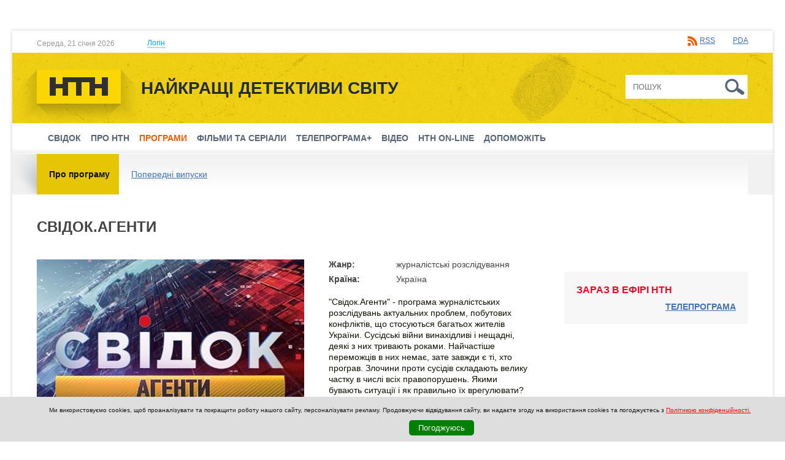

--- FILE ---
content_type: text/html; charset=utf-8
request_url: https://ntn.ua/uk/products/programs/svidok_agenty
body_size: 11840
content:
<!DOCTYPE html
  PUBLIC "-//W3C//DTD XHTML 1.0 Transitional//EN" "http://www.w3.org/TR/xhtml1/DTD/xhtml1-transitional.dtd">
<html xmlns="http://www.w3.org/1999/xhtml"
  xml:lang="uk"
  lang="uk">

<head>

  <meta http-equiv="Content-Type" content="text/html; charset=utf-8" />
  <meta name="title" content="Свідок.Агенти - Програми - Телеканал НТН" />
  <meta http-equiv="content-language"
    content="uk" />
  <title>Свідок.Агенти - Програми - Телеканал НТН</title>
  <meta property="og:title" content="Свідок.Агенти" />
<meta property="og:url" content="http://ntn.uahttps://ntn.ua/uk/products/programs/svidok_agenty" />
<meta property="og:type" content="article" />
<meta property="og:image" content="http://ntn.ua/uploads/tv_product/2019/04/12/5b8be886ab0fd763b4263e008bd89c75419f930d.jpg" />
<meta property="og:site_name" content="Телеканал НТН" />

  <link rel="stylesheet" type="text/css" media="screen" href="/css/ntn.css?v=1.2.15" />
<link rel="stylesheet" type="text/css" media="screen" href="/js/flexslider/flexslider.css" />
<link rel="stylesheet" type="text/css" media="screen" href="/js/fancybox/jquery.fancybox.css" />
<link rel="stylesheet" type="text/css" media="screen" href="/css//superfish.css" />
<link rel="stylesheet" type="text/css" media="screen" href="/js/jquery-ui/jquery-ui-1.10.4.custom.min.css" />
<link rel="stylesheet" type="text/css" media="print" href="/css/print.css" />
  <script type="text/javascript" src="/js/jquery.min.js"></script>
<script type="text/javascript" src="/js/jquery-ui/jquery-ui-1.10.4.custom.min.js"></script>
<script type="text/javascript" src="/js/respond.min.js"></script>
<script type="text/javascript" src="/js/swfobject.js"></script>
<script type="text/javascript" src="/js/jwplayer.js"></script>
<script type="text/javascript" src="/js/main.js"></script>
<script type="text/javascript" src="/js/flexslider/jquery.flexslider-min.js"></script>
<script type="text/javascript" src="/js/fancybox/jquery.fancybox.pack.js"></script>
<script type="text/javascript" src="/js/superfish.js"></script>
<script type="text/javascript" src="/js/jquery.easing-1.3.pack.js"></script>
<script type="text/javascript" src="/js/jquery.mousewheel-3.0.6.pack.js"></script>
<script type="text/javascript" src="/js/video-scroller.js"></script>

  
      
  
  <link rel="image_src" href="https://ntn.ua/uploads/tv_product/2019/04/12/c84c9e323c93a11d4697c257a51865454f876978.jpg" />
  <link rel="shortcut icon" href="/favicon.ico" />

  <meta name="viewport" content="initial-scale=1.0; maximum-scale=1.0; user-scalable=no;" />
  <meta http-equiv="X-UA-Compatible" content="IE=edge,chrome=1">
  <meta name="HandheldFriendly" content="true">

    <link rel="alternate"
    href="/rss/news_all_uk.xml"
    title="Всі новини" type="application/rss+xml" />
    <link rel="alternate"
    href="/rss/news_frauds_uk.xml"
    title="Афери" type="application/rss+xml" />
    <link rel="alternate"
    href="/rss/news_fights_uk.xml"
    title="Бійки та насильство" type="application/rss+xml" />
    <link rel="alternate"
    href="/rss/news_dtp_uk.xml"
    title="ДТП" type="application/rss+xml" />
    <link rel="alternate"
    href="/rss/news_health_uk.xml"
    title="Здоров&#039;я" type="application/rss+xml" />
    <link rel="alternate"
    href="/rss/news_catastrophes_uk.xml"
    title="Катастрофи" type="application/rss+xml" />
    <link rel="alternate"
    href="/rss/news_contraband_uk.xml"
    title="Контрабанда" type="application/rss+xml" />
    <link rel="alternate"
    href="/rss/news_drugs_uk.xml"
    title="Наркотики" type="application/rss+xml" />
    <link rel="alternate"
    href="/rss/news_accidents_uk.xml"
    title="Нещасні випадки" type="application/rss+xml" />
    <link rel="alternate"
    href="/rss/news_society_uk.xml"
    title="Суспільство" type="application/rss+xml" />
    <link rel="alternate"
    href="/rss/news_robberies_uk.xml"
    title="Пограбування" type="application/rss+xml" />
    <link rel="alternate"
    href="/rss/news_fires_uk.xml"
    title="Пожежі" type="application/rss+xml" />
    <link rel="alternate"
    href="/rss/news_criminal_uk.xml"
    title="Інше" type="application/rss+xml" />
    <link rel="alternate"
    href="/rss/news_sex_uk.xml"
    title="Секс і почуття" type="application/rss+xml" />
    <link rel="alternate"
    href="/rss/news_corruption_uk.xml"
    title="Службові злочини" type="application/rss+xml" />
    <link rel="alternate"
    href="/rss/news_courts_uk.xml"
    title="Суди" type="application/rss+xml" />
    <link rel="alternate"
    href="/rss/news_murders_uk.xml"
    title="Вбивства" type="application/rss+xml" />
    <link rel="alternate"
    href="/rss/news_hooliganism_uk.xml"
    title="Хуліганство" type="application/rss+xml" />
    <link rel="alternate"
    href="/rss/news_help_uk.xml"
    title="Допоможіть" type="application/rss+xml" />
    <link rel="alternate"
    href="/rss/news_help_to_find_uk.xml"
    title="Допоможіть знайти" type="application/rss+xml" />
    <link rel="alternate"
    href="/rss/news_explosion_uk.xml"
    title="Вибух" type="application/rss+xml" />
    <link rel="alternate"
    href="/rss/news_teract_uk.xml"
    title="Теракти" type="application/rss+xml" />
    <link rel="alternate"
    href="/rss/news_svidok_uk.xml"
    title="Свідок" type="application/rss+xml" />
    <link rel="alternate"
    href="/rss/news_attempt_uk.xml"
    title="Замахи" type="application/rss+xml" />
    <link rel="alternate"
    href="/rss/news_animals_uk.xml"
    title="Тварини" type="application/rss+xml" />
    <link rel="alternate"
    href="/rss/news_culture_uk.xml"
    title="Культура" type="application/rss+xml" />
    <link rel="alternate"
    href="/rss/news_politics_uk.xml"
    title="Політика" type="application/rss+xml" />
    <link rel="alternate"
    href="/rss/news_weather_uk.xml"
    title="Погода" type="application/rss+xml" />
    <link rel="alternate"
    href="/rss/news_curiosity_uk.xml"
    title="Курйози" type="application/rss+xml" />
    <link rel="alternate"
    href="/rss/news_world_uk.xml"
    title="Світ" type="application/rss+xml" />
    <link rel="alternate"
    href="/rss/news_human-trafficking_uk.xml"
    title="Торгівля людьми" type="application/rss+xml" />
    <link rel="alternate"
    href="/rss/news_hijackings_uk.xml"
    title="Угони" type="application/rss+xml" />
    <link rel="alternate"
    href="/rss/news_medicine_uk.xml"
    title="Медицина " type="application/rss+xml" />
    <link rel="alternate"
    href="/rss/news_children_uk.xml"
    title="Діти " type="application/rss+xml" />
    <link rel="alternate"
    href="/rss/news_sport_uk.xml"
    title="Спорт" type="application/rss+xml" />
    <link rel="alternate"
    href="/rss/news_professions_uk.xml"
    title="Професії" type="application/rss+xml" />
    <link rel="alternate"
    href="/rss/news_charity_uk.xml"
    title="Благодійність " type="application/rss+xml" />
    <link rel="alternate"
    href="/rss/news_strikes_uk.xml"
    title="Страйки " type="application/rss+xml" />
    <link rel="alternate"
    href="/rss/news_cybercrime_uk.xml"
    title="Кіберзлочини" type="application/rss+xml" />
    <link rel="alternate"
    href="/rss/news_movies_uk.xml"
    title="Кіно" type="application/rss+xml" />
    <link rel="alternate"
    href="/rss/news_art_uk.xml"
    title="Мистецтво " type="application/rss+xml" />
    <link rel="alternate"
    href="/rss/news_vaccines_uk.xml"
    title="Вакцини" type="application/rss+xml" />
    <link rel="alternate"
    href="/rss/news_rape_uk.xml"
    title="Зґвалтування " type="application/rss+xml" />
    <link rel="alternate"
    href="/rss/news_Maniacs_uk.xml"
    title="Маніяки" type="application/rss+xml" />
    <link rel="alternate"
    href="/rss/news_bribes_uk.xml"
    title="Хабарі" type="application/rss+xml" />
    <link rel="alternate"
    href="/rss/news_education_uk.xml"
    title="Освіта" type="application/rss+xml" />
    <link rel="alternate"
    href="/rss/news_reforms_uk.xml"
    title="Реформи" type="application/rss+xml" />
    <link rel="alternate"
    href="/rss/news_investigation_uk.xml"
    title="Свідок. Агенти" type="application/rss+xml" />
    <link rel="alternate"
    href="/rss/news_consumer basket_uk.xml"
    title="Споживчий кошик " type="application/rss+xml" />
    <link rel="alternate"
    href="/rss/news_cost of living_uk.xml"
    title="Прожитковий мінімум " type="application/rss+xml" />
    <link rel="alternate"
    href="/rss/news_economics_uk.xml"
    title="Економіка " type="application/rss+xml" />
    <link rel="alternate"
    href="/rss/news_rise in prices_uk.xml"
    title="Зростання цін" type="application/rss+xml" />
    <link rel="alternate"
    href="/rss/news_pensions_uk.xml"
    title="Пенсії" type="application/rss+xml" />
    <link rel="alternate"
    href="/rss/news_money_uk.xml"
    title="Гроші" type="application/rss+xml" />
    <link rel="alternate"
    href="/rss/news_church_uk.xml"
    title="Церква" type="application/rss+xml" />
    <link rel="alternate"
    href="/rss/news_religion_uk.xml"
    title="Релігія" type="application/rss+xml" />
    <link rel="alternate"
    href="/rss/news_TV series_uk.xml"
    title="Серіал" type="application/rss+xml" />
    <link rel="alternate"
    href="/rss/news_ecology_uk.xml"
    title="Екологія" type="application/rss+xml" />
    <link rel="alternate"
    href="/rss/news_quarantine_uk.xml"
    title="карантин" type="application/rss+xml" />
    <link rel="alternate"
    href="/rss/news_coronavirus_uk.xml"
    title="Коронавірус" type="application/rss+xml" />
    <link rel="alternate"
    href="/rss/news_pandemic_uk.xml"
    title="Пандемія" type="application/rss+xml" />
    <link rel="alternate"
    href="/rss/news_epidemic_uk.xml"
    title="Епідемія" type="application/rss+xml" />
    <link rel="alternate"
    href="/rss/news_vaccination_uk.xml"
    title="Вакцинація" type="application/rss+xml" />
  
  <script type="text/javascript">
    // <![CDATA[
    var g_images = new Array();

    function preloadImages() {
      g_images = new Array();
      for (var x = 0; x < preloadImages.arguments.length; x++) {
        g_images[x] = new Image();
        g_images[x].src = '/images/' + preloadImages.arguments[x];
      }
    }

    function ga_outbound(url, group) {
      if (undefined == group) {
        group = 'other';
      }

      if (typeof(pageTracker) !== 'undefined' && pageTracker._trackPageview) {
        url = url.replace('http://', '');
        url = url.replace('www.', '');
        url = url.replace(/\//gi, '..');
        url = url.replace(/^\.+|\.+$/g, '');

        pageTracker._trackPageview('/outbound/' + group + '/' + url);
      }
    }

    function printPage() {
      if (typeof(pageTracker) !== 'undefined' && pageTracker._trackPageview) {
        var url_href = window.location.href;
        url_href = url_href.replace('http://', '');
        url_href = url_href.replace('www.', '');
        url_href = url_href.replace(/\//gi, '..');

        pageTracker._trackPageview('/outbound/print/' + url_href);
      }

      setTimeout('window.print()', 400); // for Opera
    }
    // ]]>
  </script>

  
  <!-- (C)2000-2014 Gemius SA - gemiusAudience / ntn.ua -->
  <script type="text/javascript">
    <!--//
    -->

var pp_gemius_identifier = '.co1LeeUuWrt8rnzU0rAecRqTH5KLLiCOxWi_X_xlGD.Q7';
// lines below shouldn't be edited
function gemius_pending(i) { window[i] = window[i] || function() {var x = window[i+'_pdata'] = window[i+'_pdata'] || []; x[x.length]=arguments;};};
gemius_pending('gemius_hit'); gemius_pending('gemius_event'); gemius_pending('pp_gemius_hit'); gemius_pending('pp_gemius_event');
(function(d,t) {try {var gt=d.createElement(t),s=d.getElementsByTagName(t)[0],l='http'+((location.protocol=='https:')?'s':''); gt.setAttribute('async','async');
gt.setAttribute('defer','defer'); gt.src=l+'://gaua.hit.gemius.pl/xgemius.js'; s.parentNode.insertBefore(gt,s);} catch (e) {}})(document,'script');

  </script>

  
  
  <script type="text/javascript" src="https://d.adtelligent.com/segments.js?id=87"></script>

  <!-- VMapJS source: https://github.com/dailymotion/vmap-js -->
  <script src="https://unpkg.com/vmap@2.2.2/dist/vmap-js.js" type="text/javascript"></script>
  <!-- Player source: https://player.starlight.digital/preview/player.core.js -->
    <script
    src="https://player.adtelligent.com/static/player.core.js?v=7269"
    type="text/javascript"></script>
    <link rel="stylesheet" type="text/css" media="screen"
    href="https://player.adtelligent.com/static/player.core.css?v=5661" />

  <script>
    !(function() {
      window.googletag = window.googletag || {};
      window.vmpbjs = window.vmpbjs || {};
      window.vpb = window.vpb || {};
      vpb.fastLoad = true;
      googletag.cmd = googletag.cmd || [];
      vmpbjs.cmd = vmpbjs.cmd || [];
      var cmds = [];
      var ready = false;

      function exec(cb) {
        return cb.call(googletag);
      }
      googletag.cmd.push(function() {
        googletag.cmd.unshift = function(cb) {
          if (ready) {
            return exec(cb);
          }
          cmds.unshift(cb);
          if (cb._startgpt) {
            ready = true;
            cmds.forEach(cb => {
              exec(cb);
            });
          }
        };
        googletag.cmd.push = function(cb) {
          if (ready) {
            return exec(cb);
          }
          cmds.push(cb);
        };
      });
      googletag.cmd.push = function(cb) {
        cmds.push(cb)
      };
      googletag.cmd.unshift = function(cb) {
        cmds.unshift(cb);
        if (cb._startgpt) {
          ready = true;
          if (googletag.apiReady) {
            cmds.forEach(function(cb) {
              googletag.cmd.push(cb);
            })
          } else {
            googletag.cmd = cmds;
          }
        }
      };
      var dayMs = 36e5,
        cb = parseInt(Date.now() / dayMs),
        vpbSrc = '//player.adtelligent.com/prebidlink/' + cb + '/wrapper_hb_285194_899.js',
        pbSrc = vpbSrc.replace('wrapper_hb', 'hb'),
        gptSrc = '//securepubads.g.doubleclick.net/tag/js/gpt.js',
        c = document.head || document.body || document.documentElement;

      function loadScript(src, cb) {
        var s = document.createElement('script');
        s.src = src;
        s.defer = true;
        c.appendChild(s);
        s.onload = cb;
        s.onerror = cb;
        return s;
      }
      loadScript(pbSrc);
      loadScript(gptSrc);
      loadScript(vpbSrc);
    })()
  </script>

  <script>
    var googletag = googletag || {};
    googletag.cmd = googletag.cmd || [];
  </script>

  <script>
    var device_width = (window.innerWidth > 0) ? window.innerWidth : screen.width;
    googletag.cmd.push(function() {

      var mapping_catfish =
        googletag.sizeMapping().
      addSize([320, 50], [320, 50]).
      addSize([468, 60], [468, 60]).
      addSize([728, 90], [728, 90]).
      addSize([1230, 180], [1366, 180]).
      build();

      googletag.pubads().setTargeting("SLM", "SLM");

      googletag.pubads().collapseEmptyDivs();
      googletag.pubads().enableAsyncRendering();
      googletag.enableServices();
      googletag.pubads().addEventListener('slotRenderEnded', function(e) {
        var slotElementId = e.slot.getSlotElementId();

      });


    });
  </script>

  <!-- Google Tag Manager -->
  <script>
    (function(w, d, s, l, i) {
      w[l] = w[l] || [];
      w[l].push({
        'gtm.start': new Date().getTime(),
        event: 'gtm.js'
      });
      var f = d.getElementsByTagName(s)[0],
        j = d.createElement(s),
        dl = l != 'dataLayer' ? '&l=' + l : '';
      j.async = true;
      j.src =
        'https://www.googletagmanager.com/gtm.js?id=' + i + dl;
      f.parentNode.insertBefore(j, f);
    })(window, document, 'script', 'dataLayer', 'GTM-WTN3THZ');
  </script>
  <!-- End Google Tag Manager -->

  <!-- Facebook Pixel Code -->
  <script>
    ! function(f, b, e, v, n, t, s) {
      if (f.fbq) return;
      n = f.fbq = function() {
        n.callMethod ? n.callMethod.apply(n, arguments) : n.queue.push(arguments)
      };
      if (!f._fbq) f._fbq = n;
      n.push = n;
      n.loaded = !0;
      n.version = '2.0';
      n.queue = [];
      t = b.createElement(e);
      t.async = !0;
      t.src = v;
      s = b.getElementsByTagName(e)[0];
      s.parentNode.insertBefore(t, s)
    }(window, document, 'script', 'https://connect.facebook.net/en_US/fbevents.js');
    fbq('init', '293798261393374');
    fbq('track', 'PageView');
  </script><noscript><img height="1" width="1"
      src="https://www.facebook.com/tr?id=293798261393374&ev=PageView&noscript=1" /></noscript>
  <!-- End Facebook Pixel Code -->


  <!-- Global site tag (gtag.js) - Google Analytics -->
  <script async src="https://www.googletagmanager.com/gtag/js?id=UA-157387674-2"></script>
  <script>
    window.dataLayer = window.dataLayer || [];

    function gtag() {
      dataLayer.push(arguments);
    }
    gtag('js', new Date());

    gtag('config', 'UA-157387674-2');
  </script>

</head>

<body
  class="branding  tv_product_view tv_product_view uk"
  >

  <style>
    #div-gpt-ad-1529058061206-4 {
      position: fixed;
      left: 0;
      right: 0;
      bottom: 0;
      margin: 0 auto;
      z-index: 2147483010;
      max-width: 100%;
      display: flex;
      justify-content: center;
    }

    #div-gpt-ad-1529058061206-4>* {
      flex: 0 0 auto;
    }

    #catfish-close-container {
      position: absolute;
      height: 32px;
      width: 32px;
      top: -30px;
      right: 0;
    }

    #catfish-close {
      position: absolute;
      top: 0;
      right: 0;
      background-image: url("https://s0.2mdn.net/ads/richmedia/studio/21515482/23079102_1358876393903_closebutton.png");
      background-size: 100% 100%;
      width: 32px;
      height: 32px;
      display: block;
    }

    @media (min-width: 320px) and (min-height: 50px) {
      #div-gpt-ad-1529058061206-4 {
        width: 320px;
        height: 50px;
      }
    }

    @media (min-width: 468px) and (min-height: 60px) {
      #div-gpt-ad-1529058061206-4 {
        width: 468px;
        height: 60px;
      }
    }

    @media (min-width: 728px) and (min-height: 90px) {
      #div-gpt-ad-1529058061206-4 {
        width: 728px;
        height: 90px;
      }
    }

    @media (min-width: 1230px) and (min-height: 180px) {
      #div-gpt-ad-1529058061206-4 {
        width: 1366px;
        height: 180px;
      }
    }
  </style>


  <div id="div-gpt-ad-1529058061206-4" style="display: none;">
    <div id="catfish-close-container"><a href="#" id="catfish-close"
        onclick="document.getElementById('div-gpt-ad-1529058061206-4').style.display='none'; return false;"></a></div>
    <script>
      googletag.cmd.push(function() {
        googletag.display('div-gpt-ad-1529058061206-4');
      });
    </script>
  </div>
  <script>
    jQuery(document).ready(function($) {
      var catfishToControl = $('#div-gpt-ad-1529058061206-4');
      var catfishCloseButtonHtml =
        '<div id="catfish-close-container"><a href="#" id="catfish-close" onclick="document.getElementById(\'div-gpt-ad-1529058061206-4\').style.display=\'none\'; return false;"></a></div>';

      function controlCloseButton() {
        var catfishDisplay = catfishToControl.css('display');
        catfishToControl.attr('style', '');
        if (catfishDisplay === 'none') {
          catfishToControl.css('display', 'none');
        }
        if (catfishToControl.children('#catfish-close-container').length === 0) {
          catfishToControl.prepend(catfishCloseButtonHtml);
        }
        setTimeout(controlCloseButton, 200);
      }
      controlCloseButton();
    });
  </script>

  <!-- Begin BlueKai Tag -->
  <script type="text/javascript">
    // window.bk_async = function() {
    //   BKTAG.doTag(79386, 1);
    // };
    // (function() {
    //   var scripts = document.getElementsByTagName('script')[0];
    //   var s = document.createElement('script');
    //   s.async = true;
    //   s.src = "https://tags.bkrtx.com/js/bk-coretag.js";
    //   scripts.parentNode.insertBefore(s, scripts);
    // }());
  </script>
  <!-- End BlueKai Tag -->

  <!-- Google Tag Manager (noscript) -->
  <noscript><iframe src="https://www.googletagmanager.com/ns.html?id=GTM-WTN3THZ" height="0" width="0"
      style="display:none;visibility:hidden"></iframe></noscript>
  <!-- End Google Tag Manager (noscript) -->

      
  
  <div id="body">
    <!-- <img src="https://match.prod.bidr.io/cookie-sync/atg" height=1 width=1 style="display: block; position: absolute; z-index:-1;" /> -->

    <!-- /58302844/SLDS_NTN_Background -->
<div id='div-gpt-ad-1516984831775-0' style='height:1300px; width:2003px;position:fixed;left:50%;margin-left: -1001px; top:0; z-index: 0;'>
<script>
googletag.cmd.push(function() { googletag.display('div-gpt-ad-1516984831775-0'); });
</script>
</div>


  
        
    <div class="b-banner-728">
    <!-- /58302844/SLDS_NTN_TOP -->
    <div id='div-gpt-ad-1516984831775-5'>
    <script>
    googletag.cmd.push(function() { googletag.display('div-gpt-ad-1516984831775-5'); });
    </script>
    </div>

      </div>
      
        <div class="b-auth" id="auth">
      <form method="post"
        action="/uk/users/login"
        style="display: inline">
        <input type="text" name="form_login" class="auth_input"
          value="Логін"
          onfocus="if(this.value=='Логін') this.value=''"
          onblur="if(this.value=='') this.value='Логін'" />
        <input type="password" name="form_password" class="auth_input"
          value="Пароль"
          onfocus="if(this.value=='Пароль') this.value=''"
          onblur="if(this.value=='') this.value='Пароль'" />
        <input type="hidden" name="form_remember" value="1" />
        <input type="hidden" name="act" value="login" />
        <input type="submit" class="auth_btn"
          value="Увійти" />
      </form>
      <span><a href="/uk/users/reminder">Нагадати пароль</a>        | <a href="/uk/users/registration">Реєстрація</a></span>
    </div>
    
    <div class="b-page-shadow">
      <div class="b-top-line">
        <div class="h-top-line">
          <div class="b-page-date">Середа, 21 січня 2026          </div>

                    <div class="b-login-link">
            <a href="javascript:;" onclick="$('#auth').slideToggle(); $(this).toggleClass('active')"><span>Логін</span></a>
          </div>
          
          <div class="b-top-links">
            <!-- <span class="b-app-links">
          Завантажуй «Свідок» <a
              href="https://itunes.apple.com/ua/app/svidok/id1191575817" target="_blank" class="itunes"></a> <a
              href="https://play.google.com/store/apps/details?id=io.appio.svidok" target="_blank" class="google"></a>
            </span> -->

            <!-- <span class="b-rates-anons">
          
              </span>

            <span class="b-weather-anons">
                          </span> -->

            <span class="b-services-links">
              <a class="rss" href="/uk/services/rss">RSS</a>              &nbsp;
              <a href="http://pda.ntn.ua"
                class="pda">PDA</a>
            </span>

            <!-- <span class="b-lang"> -->
                          <!-- </span> -->

          </div>
        </div>
      </div>

      <div class="b-logo-line">
        <div class="b-wrap">
          <div class="b-logo"><a href="/"><img src="/images/new_logo.png" class="png_bg" alt="Телеканал НТН" /></a>
          </div>

          <div class="b-site-slogan">Найкращі детективи світу          </div>

          <div class="b-top-search">
            <form method="post"
              action="/uk/search"
              style="display: inline"><input type="text" name="q"
                placeholder="Пошук"
                class="search_input" /> <input type="submit"
                value="Шукати"
                class="src_btn" /></form>
          </div>
        </div>
      </div>

      <!--
      <div style="background: #212c3b; position: relative;"><img
          src="/images/nosignal_uk.gif"
          style="max-width: 100%;" alt="" /></div>
     
      <div style="background: #212c3b; position: relative;"><a
          href="https://ntn.ua/uk/about/press/2020/01/16/40789"
          target="_blank"><img
            src="/images/announce_uk.gif"
            style="max-width: 100%;" alt="" /></a> </div>
      -->



      <a href="javascript:;" class="showmenu"></a>

<div class="b-menu" id="menu">
  <a href="javascript:;" class="closemenu"></a>
  <div class="h-menu">
    <ul class="sf-menu">

      
        <li class="top hassubmenu">
          <a href="/uk/products/programs/svidok/news">Свідок</a>
                                  <ul class="submenu b-sub-menu" style="display:none;">
                              <li class="sub"><a href="/uk/products/programs/svidok/news">Новини</a></li>
                              <li class="sub"><a href="/uk/products/programs/svidok/about">Про проект</a></li>
                              <li class="sub"><a href="/uk/products/programs/svidok/hosts">Ведучі</a></li>
                          </ul>
                      
        </li>

      
        <li class="top hassubmenu">
          <a href="javascript:;">Про НТН</a>
                                  <ul class="submenu b-sub-menu" style="display:none;">
                              <li class="sub"><a href="/uk/about">Про канал</a></li>
                              <li class="sub"><a href="/uk/about/faces">Обличчя каналу</a></li>
                              <li class="sub"><a href="/uk/news">Новини каналу</a></li>
                              <li class="sub"><a href="/uk/about/contacts">Контакти</a></li>
                          </ul>
                      
        </li>

      
        <li class="top active">
          <a href="/uk/products/programs">Програми</a>
          
        </li>

      
        <li class="top">
          <a href="/uk/products/films">Фільми та серіали</a>
          
        </li>

      
        <li class="top">
          <a href="/uk/tv">Телепрограма+</a>
          
        </li>

      
        <li class="top">
          <a href="/uk/video">Відео</a>
          
        </li>

      
        <li class="top">
          <a href="/uk/live">НТН on-line</a>
          
        </li>

      
        <li class="top">
          <a href="/uk/help">Допоможіть</a>
          
        </li>

      
    </ul>
  </div>
</div>
      
      <div class="b-page-back">
                <div class="b-page-menu">
          <div class="h-page-menu">
            <div class="b-page-menu-bg">
              
  
  <ul>
    <li><a href="/uk/products/programs/svidok_agenty" class="active">Про програму</a></li>
          <li><a href="/uk/products/programs/svidok_agenty/archive">Попередні випуски</a></li>
      </ul>              <div class="b-page-menu-right"></div>
            </div>
          </div>
        </div>
        
        <div class="b-wrap">
          <div class="b-page clear">
        <div class="b-content clear">
          <div class="b-content-block clear">
            <div class="b-left-side">
              <div class="b-content-holder">
                
            
            <div class="b-block">
              <div class="b-page-header">
                <h1>Свідок.Агенти</h1>
              </div>


              <div class="b-project-date">
                
                              </div>

              <div class="b-page-content">
                <div class="b-share"><noindex>
<script type="text/javascript" src="//s7.addthis.com/js/300/addthis_widget.js#pubid=ra-4e8eebe070fb6ca5"></script>
<div class="addthis_inline_share_toolbox_w0cs"></div>
</noindex></div>

                <div class="b-project-left">
                  <div class="b-video-player">
                    <a href="" id="tv_product_2972_preview"><img src="https://ntn.ua/uploads/tv_product/2019/04/12/5b8be886ab0fd763b4263e008bd89c75419f930d.jpg" alt="" /></a>                  </div>

                  
  <div class="b-project-hosts">
    <p>Ведучі</p>

        <div class="b-project-hosts-item">
      <div class="b-project-hosts-img"><a href="/uk/about/faces/hosts/tkachenko"><img src="https://ntn.ua/uploads/face/2017/10/24/e82a7a20e7cf2b75df08ef50cdc9c81eb4f509c6.jpg" alt="Олена Ткаченко" title="Олена Ткаченко" /></a></div>
      <div class="b-project-hosts-name"><a href="/uk/about/faces/hosts/tkachenko">Ткаченко Олена</a></div>
    </div>
      </div>                </div>

                <div class="b-project-about">
                  
                  
                  <div class="b-project-param">
                    <dl>
                      
                      
                      
                                              <dt>Жанр:</dt> <dd>журналістські розслідування </dd>
                      
                      
                                              <dt>Країна:</dt> <dd>Україна</dd>
                      
                                          </dl>
                  </div>
                  
                  <div class="b-static-text b-project-text">
                    <p>"Свідок.Агенти" - програма журналістських розслідувань актуальних проблем, побутових конфліктів, що стосуються багатьох жителів України. Сусідські війни винахідливі і нещадні, деякі з них тривають роками. Найчастіше переможців в них немає, зате завжди є ті, хто програв. Злочини проти сусідів складають велику частку в числі всіх правопорушень. Якими бувають ситуації і як правильно їх врегулювати? Незаконні самобуди, шум по ночах, ремонтні роботи у вихідний день, вигул собак без намордника, антисанітарія, квартири-смітники на поверсі ... Що ж робити, якщо вам не пощастило з сусідами? Журналісти "Свідок.Агенти" побувають у центрі конфліктів, розглянуть ситуації в різних ракурсах, розкажуть як знайти мирне вирішення проблеми, або до яких фахівців &nbsp;можна звернутися за допомогою, якщо ж опонент не налаштований "на мирову". Ведуча - Олена Ткаченко.</p>                  </div>
                </div>

        				
                
                
                
      <div class="clr"></div>

      <div class="b-block b-other-list">
        <div class="b-inline-header">
          <h3>
            Відео: Свідок. Агенти          </h3>
        </div>

        <div class="h-block">
          <div class="b-video-list">
            <ul>
                            <li>
                <div class="b-video-item">
                  <div class="b-video-img">
                    <a href="/uk/video/svidok_agents/2020/12/12/48474"><img src="/images/video_big.png" class="b-video-ico png_bg" alt=""></a>
                    <a href="/uk/video/svidok_agents/2020/12/12/48474"><img src="https://ntn.ua/uploads/video/2020/12/12/9b0270e58677fcf3032d061374f18c848fb42c21.jpg" alt="Повірка лічильника. Захмарні тарифи. Що дозволено обслуговуючій компанії" /></a>                  </div>
                  <div class="b-video-title"><a href="/uk/video/svidok_agents/2020/12/12/48474">Повірка лічильника. Захмарні тарифи. Що дозволено обслуговуючій компанії</a></div>
                  <div class="b-video-date">12.12.2020, 22:23</div>
                  <div class="b-video-channel"><a href="/uk/video/svidok_agents">Свідок. Агенти</a></div>
                </div>
              </li>
                            <li>
                <div class="b-video-item">
                  <div class="b-video-img">
                    <a href="/uk/video/svidok_agents/2020/12/03/48310"><img src="/images/video_big.png" class="b-video-ico png_bg" alt=""></a>
                    <a href="/uk/video/svidok_agents/2020/12/03/48310"><img src="https://ntn.ua/uploads/video/2020/12/03/fdbd3978159a717bae1c486249cb18bc4a8b6ebd.jpg" alt="Як заробляють автошколи. VIP-аварії. Авто з Америки" /></a>                  </div>
                  <div class="b-video-title"><a href="/uk/video/svidok_agents/2020/12/03/48310">Як заробляють автошколи. VIP-аварії. Авто з Америки</a></div>
                  <div class="b-video-date">03.12.2020, 16:39</div>
                  <div class="b-video-channel"><a href="/uk/video/svidok_agents">Свідок. Агенти</a></div>
                </div>
              </li>
                            <li>
                <div class="b-video-item">
                  <div class="b-video-img">
                    <a href="/uk/video/svidok_agents/2020/11/25/48140"><img src="/images/video_big.png" class="b-video-ico png_bg" alt=""></a>
                    <a href="/uk/video/svidok_agents/2020/11/25/48140"><img src="https://ntn.ua/uploads/video/2020/11/25/7e22cc016810fdd9df1b620e328f45c88ac238fb.jpg" alt="Міф про дитяче харчування. Бракований товар. Війна за садочок. Дефіцит лікарів" /></a>                  </div>
                  <div class="b-video-title"><a href="/uk/video/svidok_agents/2020/11/25/48140">Міф про дитяче харчування. Бракований товар. Війна за садочок. Дефіцит лікарів</a></div>
                  <div class="b-video-date">25.11.2020, 11:23</div>
                  <div class="b-video-channel"><a href="/uk/video/svidok_agents">Свідок. Агенти</a></div>
                </div>
              </li>
                            <li>
                <div class="b-video-item">
                  <div class="b-video-img">
                    <a href="/uk/video/svidok_agents/2020/11/03/47733"><img src="/images/video_big.png" class="b-video-ico png_bg" alt=""></a>
                    <a href="/uk/video/svidok_agents/2020/11/03/47733"><img src="https://ntn.ua/uploads/video/2020/11/03/e2b54e764b74ec1ac7874fcb3546e9a0264ef8b4.jpg" alt="Аптечна мафія. Ампутовані кінцівки на вашому подвір&#039;ї. Як хімія робить нас інвалідами" /></a>                  </div>
                  <div class="b-video-title"><a href="/uk/video/svidok_agents/2020/11/03/47733">Аптечна мафія. Ампутовані кінцівки на вашому подвір'ї. Як хімія робить нас інвалідами</a></div>
                  <div class="b-video-date">03.11.2020, 11:44</div>
                  <div class="b-video-channel"><a href="/uk/video/svidok_agents">Свідок. Агенти</a></div>
                </div>
              </li>
                          </ul>
          </div>

                      <div class="b-block-footer">
              <a href="/uk/video/svidok_agents" class="all">Все відео каналу</a>
            </div>
                  </div>
      </div>
              </div>
            </div>
              </div>
            </div>

            <div class="b-banner-content" id="adv-block-1" style="display: none;"></div>

<div class="b-banner-content" id="adv-block-2">
    <!-- /58302844/SLDS_NTN_ContentBanner -->
	<div id='div-gpt-ad-1516984831775-1'>
        <script>
            googletag.cmd.push(function () {
                googletag.display('div-gpt-ad-1516984831775-1');
            });
        </script>
    </div>
</div>

<script>
    window.onload = function () {
        var block1 = document.getElementById("adv-block-1");
        var block2 = document.getElementById("adv-block-2");

        if (document.getElementById('div-gpt-ad-1516984831775-1').offsetHeight === 0) {
            block2.style.display = "none";

            block1.style.display = "block";

            var outstreamScript = document.createElement('script');
            outstreamScript.setAttribute('data-outstream-id', '10319');
            outstreamScript.setAttribute('data-outstream-format', 'outstream');
            outstreamScript.setAttribute('data-outstream-site_id', 'NTN_outstream');
            outstreamScript.src = '//player.adtelligent.com/outstream-unit/2.11/outstream-unit.min.js';

            block1.appendChild(outstreamScript);
        }
    };
</script>

          </div>
        </div>

        <div class="b-right-side">
          
            
          
            
                        <div class="b-banner-300">
              <div class="h-banner-300">
                <!--
                <a href="https://t.me/svidok_telegram" target="_blank" class="promo_svidok_300">
                  <img src="/images/svidok_promo.png" alt="">
                </a>
                -->

                <!-- /58302844/SLDS_NTN_Premium1 -->
                <div id='div-gpt-ad-1516984831775-3'>
                <script>
                googletag.cmd.push(function() { googletag.display('div-gpt-ad-1516984831775-3'); });
                </script>
                </div>

                              </div>
            </div>
             
          
            
          
            
            <div class="b-block b-tvschedule-anons">
              <div class="b-inline-header nomargin red">
                <h3><a href="/uk/tv">Зараз в ефірі НТН</a></h3>
              </div>

              <div class="b-tvlist-anons">
                              </div>

              <div class="b-block-footer"><a href="/uk/tv" class="all">Телепрограма</a></div>
            </div>

          
            
        <div class="b-block b-social-block">
      <div id="fbblock" class="b-social-group active">
        <iframe src="//www.facebook.com/plugins/likebox.php?href=https%3A%2F%2Fwww.facebook.com%2Fntn.channel&amp;width&amp;height=260&amp;colorscheme=light&amp;show_faces=true&amp;header=true&amp;stream=false&amp;show_border=false&amp;appId=219434378199819" scrolling="no" frameborder="0" style="border:none; overflow:hidden; width:auto; height:260px;" allowTransparency="true"></iframe>
      </div>
    </div>
    
          
            
                        <div class="b-banner-300">
              <div class="h-banner-300">
                <!-- /58302844/SLDS_NTN_Premium2 -->
                <div id='div-gpt-ad-1516984831775-4'>
                <script>
                googletag.cmd.push(function() { googletag.display('div-gpt-ad-1516984831775-4'); });
                </script>
                </div>

                              </div>
            </div>
            
          
            
          
            
          
            
          
            
          
          
  <div class="b-block b-block-links">
    </div>
 
        </div>

        <div class="clr"></div>

        
        
    <div class="b-banner-728">
    <!-- /58302844/SLDS_NTN_Footer -->
    <div id='div-gpt-ad-1516984831775-2'>
    <script>
    googletag.cmd.push(function() { googletag.display('div-gpt-ad-1516984831775-2'); });
    </script>
    </div>

      </div>
        </div>
    </div>

    
    </div>
  </div>
</div>

  <div class="b-footer-menu">
    <div class="h-footer-menu">
      <ul>
        <li class="col">
          <ul>
            <li class="name"><a href="/uk/products/programs">Програми</a></li>
            <li class="name"><a href="/uk/products/films">Фільми та серіали</a></li>
                        <li class="name"><a href="/uk/video">Відео</a></li>
          </ul>
        </li>
        <li class="col">
          <ul>
            <li class="name"><a href="/uk/tv">Телепрограма+</a></li>
            <li class="name"><a href="/uk/live">НТН on-line</a></li>
            <li class="name"><a href="/uk/help">Допоможіть</a></li>
          </ul>
        </li>
        <li class="col">
          <ul>
            <li class="name">Про НТН</li>
                        <li class="list"><a href="/uk/about">Про канал</a></li>
                        <li class="list"><a href="/uk/about/faces">Обличчя каналу</a></li>
                        <li class="list"><a href="/uk/news">Новини каналу</a></li>
                        <li class="list"><a href="/uk/about/contacts">Контакти</a></li>
                      </ul>
        </li>
        <li class="col">
          <ul>
            <li class="name">Свідок</li>
                          <li class="list"><a href="/uk/products/programs/svidok/news">Новини</a></li>
                          <li class="list"><a href="/uk/products/programs/svidok/about">Про проект</a></li>
                          <li class="list"><a href="/uk/products/programs/svidok/hosts">Ведучі</a></li>
                          <li class="list"><a href="https://ntn.ua/uk/ownership" target="_blank" class="itunes">Структура власності</a></li>
              <!-- <li class="list"><a href="https://itunes.apple.com/ua/app/svidok/id1191575817" target="_blank" class="itunes">iOS</a></li> -->
              <!-- <li class="list"><a href="https://play.google.com/store/apps/details?id=io.appio.svidok" target="_blank" class="google">Android</a></li> -->
          </ul>
        </li>
        <li class="col">
          <ul>
            <li class="name">Сервіси</li>
            <li class="list"><a href="/uk/services/finance">Курси валют</a></li>
          </ul>
        </li> 
        <li class="col last">
          <ul>
            <li class="other"><a href="/uk/report" class="report">Повідомити новину</a></li>
            <li class="other"><a href="/uk/sitemap" class="sitemap">Мапа сайту</a></li>
            <li class="other"><a href="/uk/services/rss" class="rss">RSS</a></li>
          </ul>
        </li>
      </ul>
    </div>
  </div>
<noindex><div class="b-channel-anons-bg">
  <script type="text/javascript" src="https://inter.ua/uk/announce/channel/3"></script>
</div>
</noindex>
<div class="b-partners">
  <div class="h-partners">
    <h3>Телебачення для всієї родини</h3>
    <ul>
      <li><a href="http://inter.ua" onclick="javascript:ga_outbound(this.href, 'partners');"><img src="/images/partners/inter.png" class="png_bg" alt=""></a></li>
      <li><a href="http://k1.ua" onclick="javascript:ga_outbound(this.href, 'partners');"><img src="/images/partners/k1.png" class="png_bg" alt=""></a></li>
      <li><a href="http://megatv.ua" onclick="javascript:ga_outbound(this.href, 'partners');"><img src="/images/partners/mega.png" class="png_bg" alt=""></a></li>
      <li><a href="http://zoomua.tv" onclick="javascript:ga_outbound(this.href, 'partners');"><img src="/images/partners/zoom.png" class="png_bg" alt=""></a></li>
      <li><a href="http://podrobnosti.ua" onclick="javascript:ga_outbound(this.href, 'partners');"><img src="/images/partners/podrobnosti.png" class="png_bg" alt=""></a></li>
      <li><a href="http://music.com.ua" onclick="javascript:ga_outbound(this.href, 'partners');"><img src="/images/partners/music.png" class="png_bg" alt=""></a></li>
      <li><a href="http://enterfilm.com.ua" onclick="javascript:ga_outbound(this.href, 'partners');"><img src="/images/partners/enterfilm.png" class="png_bg" alt=""></a></li>
      <li><a href="http://k2.ua" onclick="javascript:ga_outbound(this.href, 'partners');"><img src="/images/partners/k2.png" class="png_bg" alt=""></a></li>
      <li><a href="http://interplus.ua" onclick="javascript:ga_outbound(this.href, 'partners');"><img src="/images/partners/inter_plus.png" class="png_bg" alt=""></a></li>
      <li><a href="http://pixelua.tv" onclick="javascript:ga_outbound(this.href, 'partners');"><img src="/images/partners/pixel.png" class="png_bg" alt=""></a></li>
      <li><a href="http://intertext.com.ua" onclick="javascript:ga_outbound(this.href, 'partners');"><img src="/images/partners/intertext.png" class="png_bg" alt=""></a></li>
    </ul>
  </div>
</div>


<div class="b-footer">
  <div class="h-footer">
    <noindex>    <div class="b-copyright">
      <div class="b-copy">&copy; 2004 &mdash; 2026 «Телестудія «Служба інформації». Усі права захищено.</div>
      <div class="b-copy-text">
          <p>Використання матеріалів з сайту можливе лише за умови гіперпосилання на <a href="https://ntn.ua">ntn.ua</a></p>
<p>НТН входить до складу <a href="http://uaimg.com">Inter Media Group Limited</a></p>
<p><a href="http://interactive-marketing.com.ua/advertising/tvpacket.html">Реклама на сайті</a> | <a href="https://ntn.ua/uk/about/contacts">Контакти</a><br/></p>      </div>
    </div>
    </noindex>
    <div class="b-copy-info">
      <div class="b-webdev">Розроблено в <a href="http://argentum.ua">Argentum IT Lab</a></div>
    </div>
  </div>
</div>


<script type='text/javascript'>
    function hideCatfishAd() {
        document.getElementById('catfish-wrapper').style.display="none";
        document.getElementById('catfish-wrapper').style.visibility="hidden";
    }
</script>

<div id='catfish-wrapper'>
    <div style="position: relative">
        <span id="catfish-close-btn" onclick="hideCatfishAd()"></span>

        <div id='div-gpt-ad-1529058061206-4'>
            <script>
                googletag.cmd.push(function() { googletag.display('div-gpt-ad-1529058061206-4'); });
            </script>
        </div>
    </div>
</div>


<div class="warning">
  <p>Ми використовуємо cookies, щоб проаналізувати та покращити роботу нашого сайту, персоналізувати рекламу. Продовжуючи відвідування сайту, ви надаєте згоду на використання cookies та погоджуєтесь з <a href="/ru/terms-of-use">Політикою конфіденційності.</a></p>
  <button class="accept_cookies">Погоджуюсь</button>
</div>


<style>

.warning{
	display:none;
	position: fixed;
    width: 100%;
    bottom: 0;
    left: 0;
    padding: 15px 80px 0;
    background-color: #dedede;
    color: #131414;
    z-index: 10000;
}
.warning p{
  width: 100%;
}
.warning a{
  color: red;
}
.warning button{
  padding: 5px 15px;
  color: #ffffff;
  background-color: green;
  text-align: center;
  font-size: 13px;
  display: table;
  margin: 10px auto;
	border-radius: 5px;
    border:0;
}
</style>

<script language="javascript">
  $(document).ready(function() {
    // cookie notify
	if( getCookie('polit') != 1 ){
		setTimeout(function(){
			$('.warning').show('slow');
		},2000);
	}else{
		$('.warning').remove();
	}
	$('.accept_cookies').click(function(){
		$('.warning').remove();
		var CookieDate = new Date;
		CookieDate.setFullYear(CookieDate.getFullYear() +10);
		document.cookie = 'polit=1;path=/;expires=' + CookieDate.toUTCString() + ';';
	});
  function getCookie(c_name) {
    var c_value = document.cookie;
    var c_start = c_value.indexOf(" " + c_name + "=");
    if (c_start == -1) {
      c_start = c_value.indexOf(c_name + "=");
    }
    if (c_start == -1) {
      c_value = null;
    } else {
      c_start = c_value.indexOf("=", c_start) + 1;
      var c_end = c_value.indexOf(";", c_start);
      if (c_end == -1) {
        c_end = c_value.length;
      }
      c_value = unescape(c_value.substring(c_start, c_end));
    }
    return c_value;
  
  }
	//----------------------------------------
  });
</script>

<script defer src="https://static.cloudflareinsights.com/beacon.min.js/vcd15cbe7772f49c399c6a5babf22c1241717689176015" integrity="sha512-ZpsOmlRQV6y907TI0dKBHq9Md29nnaEIPlkf84rnaERnq6zvWvPUqr2ft8M1aS28oN72PdrCzSjY4U6VaAw1EQ==" data-cf-beacon='{"version":"2024.11.0","token":"29adee8698614d51b67a9cb8291f8354","r":1,"server_timing":{"name":{"cfCacheStatus":true,"cfEdge":true,"cfExtPri":true,"cfL4":true,"cfOrigin":true,"cfSpeedBrain":true},"location_startswith":null}}' crossorigin="anonymous"></script>
</body>
</html>


--- FILE ---
content_type: application/javascript; charset=utf-8
request_url: https://ntn.ua/js/video-scroller.js
body_size: 442
content:
/**
* videoScrollerClass class
*/
function videoScrollerClass() {

  this.isBusy = false;
  this.container = null;
  this.hasMore = null;
	this.offset = 0;
  this.options = {
    container_id: 'video-scroller-container',
    object_model: null,
    object_id: 0,
    excerpts: [],
    limit: 0,
    offset: 0
  };

  this.init = function(options)
  {
    $.extend(this.options, options);

    this.limit = this.getOption('limit', 0);
    this.offset = this.getOption('offset', 0);
    this.container = $('#' + this.getOption('container_id'));
		this.hasMore = this.getOption('has_more', false);

    this.updateButtons();
  };

  this.getOption = function(name, defaultValue)
  {
    defaultValue = defaultValue || null;
    return this.options[name] || defaultValue;
  };

  this.prev = function()
  {
    if (this.offset > 0)
    {
			this.offset = Math.max(0, this.offset - this.limit);
      this.scroll();
    }
  };

  this.next = function() {
    if (this.hasMore)
    {
			this.offset += this.limit;
      this.scroll();
    }
  };

  this.updateButtons = function() {
    $('#video_scroller_prev').attr('src', (this.offset > 0) ? '/images/nav_left.gif' : '/images/nav_left.gif');
    $('#video_scroller_next').attr('src', this.hasMore ?
      '/images/nav_right.gif' : '/images/nav_right.gif');
  };

  this.scroll = function()
  {
    if (this.isBusy)
    {
      return;
    }

    this.isBusy = true;
    var self = this;

    $('#ajax_loader').show();

    var data = $.extend(this.options, {offset: this.offset});

    $.post("/ajax/video/related" , data, function (resp) {
			$('#ajax_loader').hide();

			if (resp.length)
			{
				var matches;
				if (matches = resp.match(/^(\d+)\|/))
				{
					self.hasMore = parseInt(matches[1], 10);
					resp = resp.substr(matches[0].length);
				}

				console.log(self.container);
				$(self.container).html(resp);
			}
			else {
				self.hasMore = false;
			}

			self.updateButtons();

			self.isBusy = false;
		}, "html");
  }
}

var videoScroller = new videoScrollerClass();


/* End videoScrollerClass */